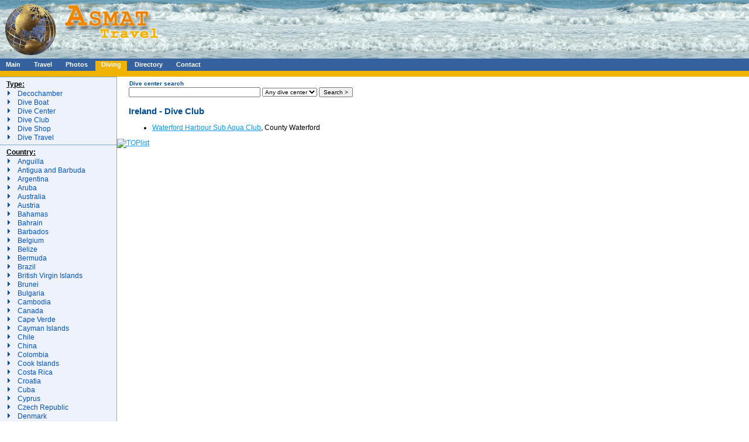

--- FILE ---
content_type: text/html; charset=windows-1250
request_url: https://www.asmat.eu/scripts/diving_center.php?IDzeme=81-ireland&IDtyp=6-dive-club
body_size: 4232
content:
<!DOCTYPE html>
<html lang="en" dir="ltr">
<head>
<meta charset="windows-1250" />
<title>Ireland - Dive Club - Asmat.eu</title>
<link rel="shortcut icon" href="http://www.asmat.eu/img/asmat.ico" />
<meta name="robots" content="all,follow,index"/>
<meta name="author" content="Asmat"/>
<meta name="description" content="Asmat.eu - travel stories and photographies from countries all around the world and specially from South East Asia, Africa, Australia, and America."/>
<meta name="keywords" content="diving,center,liveaboard,dive,sea,shop"/>
<link rel="alternate" type="application/rss+xml" title="Asmat.eu [rss feed]" href="http://www.asmat.eu/rss.php" />
<link rel="alternate" type="application/atom+xml" title="Asmat.eu [atom feed]" href="http://www.asmat.eu/atom.php" />
<link rel='home' href='http://www.asmat.eu' />
<style media="all" type="text/css">@import "/css/style.css";</style>
<link rel="stylesheet" type="text/css" media="print" href="/css/print.css" />
<script type="text/javascript" src="http://www.websnapr.com/js/websnapr.js"></script><!--
<script async src="https://pagead2.googlesyndication.com/pagead/js/adsbygoogle.js?client=ca-pub-9198535861730068" crossorigin="anonymous"></script>
-->
</head>
<body><div class="hlavicka">
  <div class="titulek_e">
    <div class="klikacilogo">
      <a href="/" title="www.asmat.eu"><img src="/img/logo2_e.gif" alt="Asmat.eu - all about travel" /></a>
    </div>
    <div id="banner">
<script type="text/javascript"><!--
google_ad_client = "pub-9198535861730068";
google_ad_width = 468;
google_ad_height = 60;
google_ad_format = "468x60_as";
google_ad_type = "image";
//2007-02-16: BannerTopEN
google_ad_channel = "8062298144";
//--></script>
<script type="text/javascript"
  src="http://pagead2.googlesyndication.com/pagead/show_ads.js">
</script>
</div>

  </div>
</div>

<div id="menuH">
  <span> <a href="/" title="Main index">Main</a></span>
  <span> <a href="/scripts/travel.php" title="Travelogues and Travel information">Travel</a></span>
  <span> <a href="/scripts/photos.php" title="Travel photos">Photos</a></span>
  <span class="selected"> <a href="/scripts/diving_center.php" title="Diving centers around the world">Diving</a></span>    
  <span> <a href="/directory/" title="Directory of interesting travel links">Directory</a></span>  
  <span> <a href="/html/kontakt_e.html" title="Contact to server">Contact</a></span>
</div>
<div id="submenuH">
</div>
<script type="text/javascript" src="//assets.pinterest.com/js/pinit.js"></script>
<div id="fb-root"></div>
<script>(function(d, s, id) {
  var js, fjs = d.getElementsByTagName(s)[0];
    if (d.getElementById(id)) return;
      js = d.createElement(s); js.id = id;
        js.src = "//connect.facebook.net/en_US/all.js#xfbml=1";
	  fjs.parentNode.insertBefore(js, fjs);
	  }(document, 'script', 'facebook-jssdk'));
</script>
<script type="text/javascript">
  window.___gcfg = {
    lang: 'en-US'};
  (function() {
    var po = document.createElement('script'); 
    po.type = 'text/javascript'; po.async = true;
    po.src = 'https://apis.google.com/js/plusone.js';
    var s = document.getElementsByTagName('script')[0]; 
    s.parentNode.insertBefore(po, s);
  })();
</script>
<script>!function(d,s,id){var js,fjs=d.getElementsByTagName(s)[0];if(!d.getElementById(id)){js=d.createElement(s);js.id=id;js.src="//platform.twitter.com/widgets.js";fjs.parentNode.insertBefore(js,fjs);}}(document,"script","twitter-wjs");
</script><div id="menu"><div class="sekce"><div class="radka">Type: </div><ul><li><a href="/scripts/diving_center.php?IDtyp=1-decochamber">Decochamber</a></li><li><a href="/scripts/diving_center.php?IDtyp=3-dive-boat">Dive Boat</a></li><li><a href="/scripts/diving_center.php?IDtyp=4-dive-center">Dive Center</a></li><li><a href="/scripts/diving_center.php?IDtyp=6-dive-club">Dive Club</a></li><li><a href="/scripts/diving_center.php?IDtyp=5-dive-shop">Dive Shop</a></li><li><a href="/scripts/diving_center.php?IDtyp=7-dive-travel">Dive Travel</a></li></ul></div><div class="sekce"><div class="radka">Country: </div><ul><li><a href="/scripts/diving_center.php?IDzeme=221-anguilla">Anguilla</a></li><li><a href="/scripts/diving_center.php?IDzeme=37-antigua-and-barbuda">Antigua and Barbuda</a></li><li><a href="/scripts/diving_center.php?IDzeme=38-argentina">Argentina</a></li><li><a href="/scripts/diving_center.php?IDzeme=218-aruba">Aruba</a></li><li><a href="/scripts/diving_center.php?IDzeme=11-australia">Australia</a></li><li><a href="/scripts/diving_center.php?IDzeme=30-austria">Austria</a></li><li><a href="/scripts/diving_center.php?IDzeme=41-bahamas">Bahamas</a></li><li><a href="/scripts/diving_center.php?IDzeme=42-bahrain">Bahrain</a></li><li><a href="/scripts/diving_center.php?IDzeme=43-barbados">Barbados</a></li><li><a href="/scripts/diving_center.php?IDzeme=44-belgium">Belgium</a></li><li><a href="/scripts/diving_center.php?IDzeme=45-belize">Belize</a></li><li><a href="/scripts/diving_center.php?IDzeme=193-bermuda">Bermuda</a></li><li><a href="/scripts/diving_center.php?IDzeme=52-brazil">Brazil</a></li><li><a href="/scripts/diving_center.php?IDzeme=195-british-virgin-islands">British Virgin Islands</a></li><li><a href="/scripts/diving_center.php?IDzeme=53-brunei">Brunei</a></li><li><a href="/scripts/diving_center.php?IDzeme=54-bulgaria">Bulgaria</a></li><li><a href="/scripts/diving_center.php?IDzeme=16-cambodia">Cambodia</a></li><li><a href="/scripts/diving_center.php?IDzeme=91-canada">Canada</a></li><li><a href="/scripts/diving_center.php?IDzeme=92-cape-verde">Cape Verde</a></li><li><a href="/scripts/diving_center.php?IDzeme=194-cayman-islands">Cayman Islands</a></li><li><a href="/scripts/diving_center.php?IDzeme=57-chile">Chile</a></li><li><a href="/scripts/diving_center.php?IDzeme=14-china">China</a></li><li><a href="/scripts/diving_center.php?IDzeme=97-colombia">Colombia</a></li><li><a href="/scripts/diving_center.php?IDzeme=198-cook-islands">Cook Islands</a></li><li><a href="/scripts/diving_center.php?IDzeme=101-costa-rica">Costa Rica</a></li><li><a href="/scripts/diving_center.php?IDzeme=58-croatia">Croatia</a></li><li><a href="/scripts/diving_center.php?IDzeme=102-cuba">Cuba</a></li><li><a href="/scripts/diving_center.php?IDzeme=104-cyprus">Cyprus</a></li><li><a href="/scripts/diving_center.php?IDzeme=1-czech-republic">Czech Republic</a></li><li><a href="/scripts/diving_center.php?IDzeme=4-denmark">Denmark</a></li><li><a href="/scripts/diving_center.php?IDzeme=205-dominica">Dominica</a></li><li><a href="/scripts/diving_center.php?IDzeme=59-dominican-republic">Dominican Republic</a></li><li><a href="/scripts/diving_center.php?IDzeme=216-dutch-antilles">Dutch Antilles</a></li><li><a href="/scripts/diving_center.php?IDzeme=208-east-timor">East Timor</a></li><li><a href="/scripts/diving_center.php?IDzeme=62-ecuador">Ecuador</a></li><li><a href="/scripts/diving_center.php?IDzeme=25-egypt">Egypt</a></li><li><a href="/scripts/diving_center.php?IDzeme=63-eritrea">Eritrea</a></li><li><a href="/scripts/diving_center.php?IDzeme=64-estonia">Estonia</a></li><li><a href="/scripts/diving_center.php?IDzeme=201-faroe-islands">Faroe Islands</a></li><li><a href="/scripts/diving_center.php?IDzeme=65-fiji">Fiji</a></li><li><a href="/scripts/diving_center.php?IDzeme=67-finland">Finland</a></li><li><a href="/scripts/diving_center.php?IDzeme=7-france">France</a></li><li><a href="/scripts/diving_center.php?IDzeme=204-french-polynesia">French Polynesia</a></li><li><a href="/scripts/diving_center.php?IDzeme=5-germany">Germany</a></li><li><a href="/scripts/diving_center.php?IDzeme=10-great-britain">Great Britain</a></li><li><a href="/scripts/diving_center.php?IDzeme=191-greece">Greece</a></li><li><a href="/scripts/diving_center.php?IDzeme=71-grenada">Grenada</a></li><li><a href="/scripts/diving_center.php?IDzeme=199-guadeloupe">Guadeloupe</a></li><li><a href="/scripts/diving_center.php?IDzeme=73-guatemala">Guatemala</a></li><li><a href="/scripts/diving_center.php?IDzeme=78-honduras">Honduras</a></li><li><a href="/scripts/diving_center.php?IDzeme=212-hong-kong">Hong Kong</a></li><li><a href="/scripts/diving_center.php?IDzeme=114-hungary">Hungary</a></li><li><a href="/scripts/diving_center.php?IDzeme=82-iceland">Iceland</a></li><li><a href="/scripts/diving_center.php?IDzeme=22-india">India</a></li><li><a href="/scripts/diving_center.php?IDzeme=19-indonesia">Indonesia</a></li><li><a href="/scripts/diving_center.php?IDzeme=80-iran">Iran</a></li><li><a href="/scripts/diving_center.php?IDzeme=81-ireland">Ireland</a></li><li><a href="/scripts/diving_center.php?IDzeme=83-israel">Israel</a></li><li><a href="/scripts/diving_center.php?IDzeme=6-italy">Italy</a></li><li><a href="/scripts/diving_center.php?IDzeme=84-jamaica">Jamaica</a></li><li><a href="/scripts/diving_center.php?IDzeme=85-japan">Japan</a></li><li><a href="/scripts/diving_center.php?IDzeme=88-jordan">Jordan</a></li><li><a href="/scripts/diving_center.php?IDzeme=95-kenya">Kenya</a></li><li><a href="/scripts/diving_center.php?IDzeme=103-kuwait">Kuwait</a></li><li><a href="/scripts/diving_center.php?IDzeme=112-latvia">Latvia</a></li><li><a href="/scripts/diving_center.php?IDzeme=107-lebanon">Lebanon</a></li><li><a href="/scripts/diving_center.php?IDzeme=111-lithuania">Lithuania</a></li><li><a href="/scripts/diving_center.php?IDzeme=113-luxembourg">Luxembourg</a></li><li><a href="/scripts/diving_center.php?IDzeme=27-madagascar">Madagascar</a></li><li><a href="/scripts/diving_center.php?IDzeme=17-malaysia">Malaysia</a></li><li><a href="/scripts/diving_center.php?IDzeme=117-maldives">Maldives</a></li><li><a href="/scripts/diving_center.php?IDzeme=119-malta">Malta</a></li><li><a href="/scripts/diving_center.php?IDzeme=200-martinique">Martinique</a></li><li><a href="/scripts/diving_center.php?IDzeme=122-mauritius">Mauritius</a></li><li><a href="/scripts/diving_center.php?IDzeme=123-mexico">Mexico</a></li><li><a href="/scripts/diving_center.php?IDzeme=124-micronesia">Micronesia</a></li><li><a href="/scripts/diving_center.php?IDzeme=222-montserrat">Montserrat</a></li><li><a href="/scripts/diving_center.php?IDzeme=128-mozambique">Mozambique</a></li><li><a href="/scripts/diving_center.php?IDzeme=20-myanmar-burma">Myanmar (Burma)</a></li><li><a href="/scripts/diving_center.php?IDzeme=29-netherlands">Netherlands</a></li><li><a href="/scripts/diving_center.php?IDzeme=135-new-zealand">New Zealand</a></li><li><a href="/scripts/diving_center.php?IDzeme=220-northern-marianas-islands">Northern Marianas Islands</a></li><li><a href="/scripts/diving_center.php?IDzeme=3-norway">Norway</a></li><li><a href="/scripts/diving_center.php?IDzeme=24-oman">Oman</a></li><li><a href="/scripts/diving_center.php?IDzeme=136-pakistan">Pakistan</a></li><li><a href="/scripts/diving_center.php?IDzeme=214-palau">Palau</a></li><li><a href="/scripts/diving_center.php?IDzeme=137-panama">Panama</a></li><li><a href="/scripts/diving_center.php?IDzeme=138-papua-new-guinea">Papua New Guinea</a></li><li><a href="/scripts/diving_center.php?IDzeme=66-philippines">Philippines</a></li><li><a href="/scripts/diving_center.php?IDzeme=142-poland">Poland</a></li><li><a href="/scripts/diving_center.php?IDzeme=143-portugal">Portugal</a></li><li><a href="/scripts/diving_center.php?IDzeme=210-puerto-rico">Puerto Rico</a></li><li><a href="/scripts/diving_center.php?IDzeme=145-romania">Romania</a></li><li><a href="/scripts/diving_center.php?IDzeme=146-russia">Russia</a></li><li><a href="/scripts/diving_center.php?IDzeme=165-saint-vincent-and-the-grenadines">Saint Vincent and the Grenadines</a></li><li><a href="/scripts/diving_center.php?IDzeme=149-samoa">Samoa</a></li><li><a href="/scripts/diving_center.php?IDzeme=164-sao-tome">Sao Tome</a></li><li><a href="/scripts/diving_center.php?IDzeme=151-saudi-arabia">Saudi Arabia</a></li><li><a href="/scripts/diving_center.php?IDzeme=219-scotland">Scotland</a></li><li><a href="/scripts/diving_center.php?IDzeme=217-serbia">Serbia</a></li><li><a href="/scripts/diving_center.php?IDzeme=153-seychelles">Seychelles</a></li><li><a href="/scripts/diving_center.php?IDzeme=18-singapore">Singapore</a></li><li><a href="/scripts/diving_center.php?IDzeme=155-slovakia">Slovakia</a></li><li><a href="/scripts/diving_center.php?IDzeme=156-slovenia">Slovenia</a></li><li><a href="/scripts/diving_center.php?IDzeme=189-solomon-islands">Solomon Islands</a></li><li><a href="/scripts/diving_center.php?IDzeme=26-south-africa">South Africa</a></li><li><a href="/scripts/diving_center.php?IDzeme=87-south-korea">South Korea</a></li><li><a href="/scripts/diving_center.php?IDzeme=8-spain">Spain</a></li><li><a href="/scripts/diving_center.php?IDzeme=23-sri-lanka">Sri Lanka</a></li><li><a href="/scripts/diving_center.php?IDzeme=160-sudan">Sudan</a></li><li><a href="/scripts/diving_center.php?IDzeme=2-sweden">Sweden</a></li><li><a href="/scripts/diving_center.php?IDzeme=190-switzerland">Switzerland</a></li><li><a href="/scripts/diving_center.php?IDzeme=196-taiwan">Taiwan</a></li><li><a href="/scripts/diving_center.php?IDzeme=169-tanzania">Tanzania</a></li><li><a href="/scripts/diving_center.php?IDzeme=12-thailand">Thailand</a></li><li><a href="/scripts/diving_center.php?IDzeme=172-tonga">Tonga</a></li><li><a href="/scripts/diving_center.php?IDzeme=173-trinidad-and-tobago">Trinidad and Tobago</a></li><li><a href="/scripts/diving_center.php?IDzeme=174-tunisia">Tunisia</a></li><li><a href="/scripts/diving_center.php?IDzeme=175-turkey">Turkey</a></li><li><a href="/scripts/diving_center.php?IDzeme=215-turks-and-caicos">Turks and Caicos</a></li><li><a href="/scripts/diving_center.php?IDzeme=158-united-arab-emirates">United Arab Emirates</a></li><li><a href="/scripts/diving_center.php?IDzeme=181-united-states-of-america">United States of America</a></li><li><a href="/scripts/diving_center.php?IDzeme=183-vanuatu">Vanuatu</a></li><li><a href="/scripts/diving_center.php?IDzeme=185-venezuela">Venezuela</a></li><li><a href="/scripts/diving_center.php?IDzeme=15-vietnam">Vietnam</a></li><li><a href="/scripts/diving_center.php?IDzeme=86-yemen">Yemen</a></li></ul></div></div><div id="stred"><div id="right-frame">
<div class="google_vertical_article">
<script type="text/javascript"><!--
google_ad_client = "pub-9198535861730068";
google_ad_width = 160;
google_ad_height = 600;
google_ad_format = "160x600_as";
google_ad_type = "text";
//2007-02-25: TextVerticalArticleEN
google_ad_channel = "8686714053";
google_color_border = "FFFFFF";
google_color_bg = "FFFFFF";
google_color_link = "004D96";
google_color_text = "000000";
google_color_url = "008000";
//--></script>
<script type="text/javascript"
  src="http://pagead2.googlesyndication.com/pagead/show_ads.js">
</script>
</div>
</div>
<form method="get" action="/scripts/diving_center.php"><div class="mensi"><label for="idHledej">Dive center search</label></div><div><input type="text" id="idHledej" name="SHledej" size="35"/> <select name="STyp"><option value="0">Any dive center</option><option value="1">Decochamber</option><option value="3">Dive Boat</option><option value="4">Dive Center</option><option value="6">Dive Club</option><option value="5">Dive Shop</option><option value="7">Dive Travel</option></select> <input type="submit" value="Search &gt;"/></div></form><h1>Ireland - Dive Club</h1><ul><li><a href="/scripts/diving_center.php?IDcentrum=3544-waterford-harbour-sub-aqua-club">Waterford Harbour Sub Aqua Club</a>, County Waterford</li></ul>
</div><!-- TOPlist begin -->
<div>
<a href="http://www.toplist.cz">
<script type="text/javascript">
<!--
document.write ('<img src="http://toplist.cz/dot.asp?id=74316&amp;http='+escape(document.referrer)+'&amp;wi='+escape(window.screen.width)+'&he='+escape(window.screen.height)+'&amp;cd='+escape(window.screen.colorDepth)+'&amp;t='+escape(document.title)+'" width=1 height=1 border=0 alt="TOPlist"/>'); 
//-->
</script>
</a>
<noscript><div><a href="http://www.toplist.cz"><img src="http://toplist.cz/dot.asp?id=74316" alt="TOPlist" width="1" height="1"/></a></div></noscript>
</div>
<!-- TOPlist end -->
<!-- GOOGLE Analytics begin -->
<!-- GOOGLE Analytics end -->
<!-- NAVRCHOLU.cz -->
<div>
<script src="http://c1.navrcholu.cz/code?site=55674" type="text/javascript"></script>
<noscript><div><a href="http://navrcholu.cz/"><img src="http://c1.navrcholu.cz/hit?site=55674;ref=;jss=0" width="1" height="1" alt="NAVRCHOLU.cz" style="border:none" /></a></div></noscript>
</div>
<!-- NAVRCHOLU.cz - konec -->
<!-- CNW counter begin -->
<div>
<a href="http://counter.cnw.cz/"><img src="http://counter.cnw.cz/invisible.cgi?asmatcnw&amp;on" alt=""/></a>
<script type="text/javascript">
<!-- 
document.write("<a href=\"http://counter.cnw.cz\"><img src=\"http://counter.cnw.cz/trackit.cgi?asmatcnw&t5&" + escape(top.document.referrer) + "\" alt=\"\" border=\"0\" width=\"0\" height=\"0\" \/></a>");
// -->
</script>
</div>
<!-- CNW counter end -->
<div class="paticka">
  (c) Asmat 2003 - 2026, design by <a href="http://kamdata.com/">KamData</a> [<a href="/html/privacy_policy_statement_e.html">Privacy</a>]
</div>
</body>
</html>
